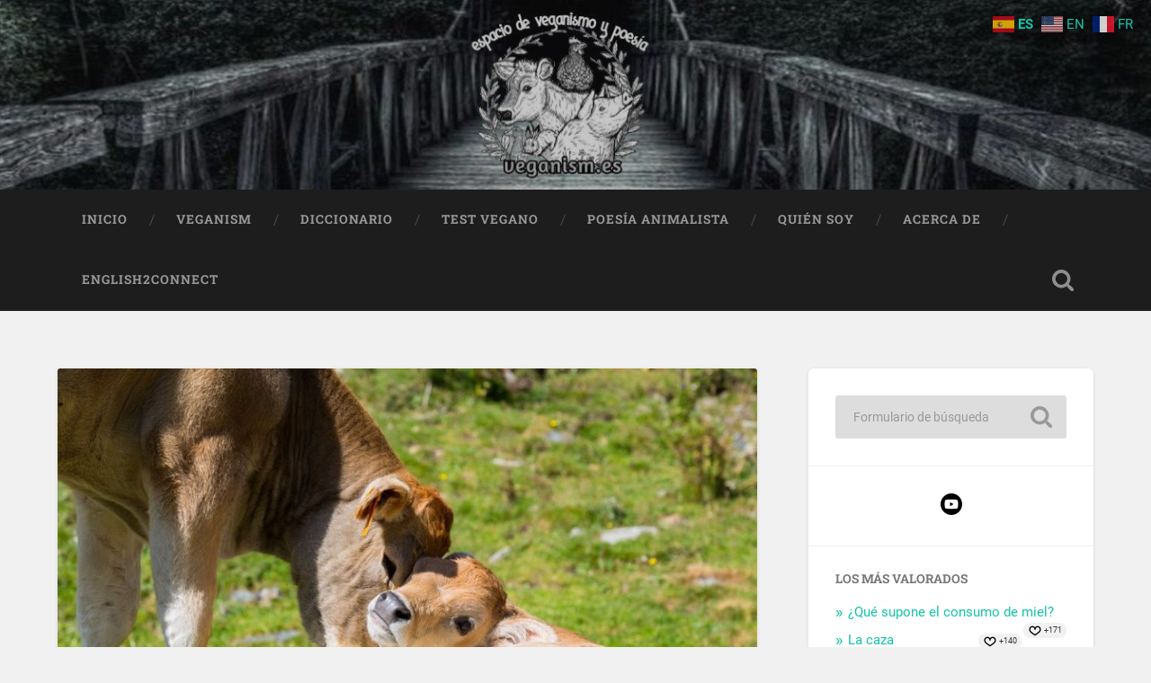

--- FILE ---
content_type: text/html; charset=UTF-8
request_url: https://veganism.es/la-carne-meat-or-flesh/shutterstock_215567161_1-1024x0-c-default/
body_size: 13076
content:
<!DOCTYPE html>

<html dir="ltr" lang="es" prefix="og: https://ogp.me/ns#">

	<head>
		
		<meta charset="UTF-8">
		<meta name="viewport" content="width=device-width, initial-scale=1.0, maximum-scale=1.0, user-scalable=no" >
						 
		<title>La carne. Meat? Flesh? | Veganism.es</title>
	<script type="text/javascript">function theChampLoadEvent(e){var t=window.onload;if(typeof window.onload!="function"){window.onload=e}else{window.onload=function(){t();e()}}}</script>
		<script type="text/javascript">var theChampDefaultLang = 'es_ES', theChampCloseIconPath = 'https://veganism.es/wp-content/plugins/super-socializer/images/close.png';</script>
		<script>var theChampSiteUrl = 'https://veganism.es', theChampVerified = 0, theChampEmailPopup = 0, heateorSsMoreSharePopupSearchText = 'Search';</script>
			<script> var theChampSharingAjaxUrl = 'https://veganism.es/wp-admin/admin-ajax.php', heateorSsFbMessengerAPI = 'fb-messenger://share/?link=%encoded_post_url%',heateorSsWhatsappShareAPI = 'api', heateorSsUrlCountFetched = [], heateorSsSharesText = 'Shares', heateorSsShareText = 'Share', theChampPluginIconPath = 'https://veganism.es/wp-content/plugins/super-socializer/images/logo.png', theChampSaveSharesLocally = 0, theChampHorizontalSharingCountEnable = 0, theChampVerticalSharingCountEnable = 0, theChampSharingOffset = -10, theChampCounterOffset = -10, theChampMobileStickySharingEnabled = 0, heateorSsCopyLinkMessage = "Link copied.";
		var heateorSsVerticalSharingShortUrl = "https://veganism.es/la-carne-meat-or-flesh/shutterstock_215567161_1-1024x0-c-default/";		</script>
			<style type="text/css">
						.the_champ_button_instagram span.the_champ_svg,a.the_champ_instagram span.the_champ_svg{background:radial-gradient(circle at 30% 107%,#fdf497 0,#fdf497 5%,#fd5949 45%,#d6249f 60%,#285aeb 90%)}
					.the_champ_horizontal_sharing .the_champ_svg,.heateor_ss_standard_follow_icons_container .the_champ_svg{
					color: #fff;
				border-width: 0px;
		border-style: solid;
		border-color: transparent;
	}
		.the_champ_horizontal_sharing .theChampTCBackground{
		color:#666;
	}
		.the_champ_horizontal_sharing span.the_champ_svg:hover,.heateor_ss_standard_follow_icons_container span.the_champ_svg:hover{
				border-color: transparent;
	}
		.the_champ_vertical_sharing span.the_champ_svg,.heateor_ss_floating_follow_icons_container span.the_champ_svg{
					color: #fff;
				border-width: 0px;
		border-style: solid;
		border-color: transparent;
	}
		.the_champ_vertical_sharing .theChampTCBackground{
		color:#666;
	}
		.the_champ_vertical_sharing span.the_champ_svg:hover,.heateor_ss_floating_follow_icons_container span.the_champ_svg:hover{
						border-color: transparent;
		}
	@media screen and (max-width:783px){.the_champ_vertical_sharing{display:none!important}}</style>
	
		<!-- All in One SEO 4.9.3 - aioseo.com -->
	<meta name="robots" content="max-image-preview:large" />
	<meta name="author" content="Luisa Claver"/>
	<meta name="google-site-verification" content="Ot4o4JRuVAOg5Gh4izLcvp0DM_VwYQ0QXv09BM8ILtU" />
	<link rel="canonical" href="https://veganism.es/la-carne-meat-or-flesh/shutterstock_215567161_1-1024x0-c-default/" />
	<meta name="generator" content="All in One SEO (AIOSEO) 4.9.3" />
		<meta property="og:locale" content="es_ES" />
		<meta property="og:site_name" content="Veganism.es |" />
		<meta property="og:type" content="article" />
		<meta property="og:title" content="La carne. Meat? Flesh? | Veganism.es" />
		<meta property="og:url" content="https://veganism.es/la-carne-meat-or-flesh/shutterstock_215567161_1-1024x0-c-default/" />
		<meta property="og:image" content="https://veganism.es/wp-content/uploads/2020/04/logo.png" />
		<meta property="og:image:secure_url" content="https://veganism.es/wp-content/uploads/2020/04/logo.png" />
		<meta property="og:image:width" content="300" />
		<meta property="og:image:height" content="300" />
		<meta property="article:published_time" content="2020-04-15T21:06:33+00:00" />
		<meta property="article:modified_time" content="2021-04-17T18:31:58+00:00" />
		<meta name="twitter:card" content="summary" />
		<meta name="twitter:title" content="La carne. Meat? Flesh? | Veganism.es" />
		<meta name="twitter:image" content="https://veganism.es/wp-content/uploads/2021/01/logo_300.png" />
		<script type="application/ld+json" class="aioseo-schema">
			{"@context":"https:\/\/schema.org","@graph":[{"@type":"BreadcrumbList","@id":"https:\/\/veganism.es\/la-carne-meat-or-flesh\/shutterstock_215567161_1-1024x0-c-default\/#breadcrumblist","itemListElement":[{"@type":"ListItem","@id":"https:\/\/veganism.es#listItem","position":1,"name":"Home","item":"https:\/\/veganism.es","nextItem":{"@type":"ListItem","@id":"https:\/\/veganism.es\/la-carne-meat-or-flesh\/shutterstock_215567161_1-1024x0-c-default\/#listItem","name":"La carne. Meat? Flesh?"}},{"@type":"ListItem","@id":"https:\/\/veganism.es\/la-carne-meat-or-flesh\/shutterstock_215567161_1-1024x0-c-default\/#listItem","position":2,"name":"La carne. Meat? Flesh?","previousItem":{"@type":"ListItem","@id":"https:\/\/veganism.es#listItem","name":"Home"}}]},{"@type":"ItemPage","@id":"https:\/\/veganism.es\/la-carne-meat-or-flesh\/shutterstock_215567161_1-1024x0-c-default\/#itempage","url":"https:\/\/veganism.es\/la-carne-meat-or-flesh\/shutterstock_215567161_1-1024x0-c-default\/","name":"La carne. Meat? Flesh? | Veganism.es","inLanguage":"es-ES","isPartOf":{"@id":"https:\/\/veganism.es\/#website"},"breadcrumb":{"@id":"https:\/\/veganism.es\/la-carne-meat-or-flesh\/shutterstock_215567161_1-1024x0-c-default\/#breadcrumblist"},"author":{"@id":"https:\/\/veganism.es\/author\/luisa\/#author"},"creator":{"@id":"https:\/\/veganism.es\/author\/luisa\/#author"},"datePublished":"2020-04-15T23:06:33+02:00","dateModified":"2021-04-17T20:31:58+02:00"},{"@type":"Organization","@id":"https:\/\/veganism.es\/#organization","name":"Veganism.es","url":"https:\/\/veganism.es\/","logo":{"@type":"ImageObject","url":"https:\/\/veganism.es\/wp-content\/uploads\/2020\/04\/logo.png","@id":"https:\/\/veganism.es\/la-carne-meat-or-flesh\/shutterstock_215567161_1-1024x0-c-default\/#organizationLogo","width":300,"height":300,"caption":"Que la generosidad supere la gula de tu paladar"},"image":{"@id":"https:\/\/veganism.es\/la-carne-meat-or-flesh\/shutterstock_215567161_1-1024x0-c-default\/#organizationLogo"}},{"@type":"Person","@id":"https:\/\/veganism.es\/author\/luisa\/#author","url":"https:\/\/veganism.es\/author\/luisa\/","name":"Luisa Claver","image":{"@type":"ImageObject","@id":"https:\/\/veganism.es\/la-carne-meat-or-flesh\/shutterstock_215567161_1-1024x0-c-default\/#authorImage","url":"https:\/\/secure.gravatar.com\/avatar\/671915ee6c3f697227fd9968b711e5521f50a68ef7b25ca92678a806af818d88?s=96&d=mm&r=g","width":96,"height":96,"caption":"Luisa Claver"}},{"@type":"WebSite","@id":"https:\/\/veganism.es\/#website","url":"https:\/\/veganism.es\/","name":"Veganism.es","inLanguage":"es-ES","publisher":{"@id":"https:\/\/veganism.es\/#organization"}}]}
		</script>
		<!-- All in One SEO -->

<link rel="alternate" type="application/rss+xml" title="Veganism.es &raquo; Feed" href="https://veganism.es/feed/" />
<link rel="alternate" type="application/rss+xml" title="Veganism.es &raquo; Feed de los comentarios" href="https://veganism.es/comments/feed/" />
<link rel="alternate" type="application/rss+xml" title="Veganism.es &raquo; Comentario La carne. Meat? Flesh? del feed" href="https://veganism.es/la-carne-meat-or-flesh/shutterstock_215567161_1-1024x0-c-default/feed/" />
<link rel="alternate" title="oEmbed (JSON)" type="application/json+oembed" href="https://veganism.es/wp-json/oembed/1.0/embed?url=https%3A%2F%2Fveganism.es%2Fla-carne-meat-or-flesh%2Fshutterstock_215567161_1-1024x0-c-default%2F" />
<link rel="alternate" title="oEmbed (XML)" type="text/xml+oembed" href="https://veganism.es/wp-json/oembed/1.0/embed?url=https%3A%2F%2Fveganism.es%2Fla-carne-meat-or-flesh%2Fshutterstock_215567161_1-1024x0-c-default%2F&#038;format=xml" />
<style id='wp-img-auto-sizes-contain-inline-css' type='text/css'>
img:is([sizes=auto i],[sizes^="auto," i]){contain-intrinsic-size:3000px 1500px}
/*# sourceURL=wp-img-auto-sizes-contain-inline-css */
</style>
<style id='wp-emoji-styles-inline-css' type='text/css'>

	img.wp-smiley, img.emoji {
		display: inline !important;
		border: none !important;
		box-shadow: none !important;
		height: 1em !important;
		width: 1em !important;
		margin: 0 0.07em !important;
		vertical-align: -0.1em !important;
		background: none !important;
		padding: 0 !important;
	}
/*# sourceURL=wp-emoji-styles-inline-css */
</style>
<link rel='stylesheet' id='wp-block-library-css' href='https://veganism.es/wp-includes/css/dist/block-library/style.min.css?ver=6.9' type='text/css' media='all' />
<style id='classic-theme-styles-inline-css' type='text/css'>
/*! This file is auto-generated */
.wp-block-button__link{color:#fff;background-color:#32373c;border-radius:9999px;box-shadow:none;text-decoration:none;padding:calc(.667em + 2px) calc(1.333em + 2px);font-size:1.125em}.wp-block-file__button{background:#32373c;color:#fff;text-decoration:none}
/*# sourceURL=/wp-includes/css/classic-themes.min.css */
</style>
<link rel='stylesheet' id='aioseo/css/src/vue/standalone/blocks/table-of-contents/global.scss-css' href='https://veganism.es/wp-content/plugins/all-in-one-seo-pack/dist/Lite/assets/css/table-of-contents/global.e90f6d47.css?ver=4.9.3' type='text/css' media='all' />
<style id='pdfemb-pdf-embedder-viewer-style-inline-css' type='text/css'>
.wp-block-pdfemb-pdf-embedder-viewer{max-width:none}

/*# sourceURL=https://veganism.es/wp-content/plugins/pdf-embedder/block/build/style-index.css */
</style>
<style id='global-styles-inline-css' type='text/css'>
:root{--wp--preset--aspect-ratio--square: 1;--wp--preset--aspect-ratio--4-3: 4/3;--wp--preset--aspect-ratio--3-4: 3/4;--wp--preset--aspect-ratio--3-2: 3/2;--wp--preset--aspect-ratio--2-3: 2/3;--wp--preset--aspect-ratio--16-9: 16/9;--wp--preset--aspect-ratio--9-16: 9/16;--wp--preset--color--black: #222;--wp--preset--color--cyan-bluish-gray: #abb8c3;--wp--preset--color--white: #fff;--wp--preset--color--pale-pink: #f78da7;--wp--preset--color--vivid-red: #cf2e2e;--wp--preset--color--luminous-vivid-orange: #ff6900;--wp--preset--color--luminous-vivid-amber: #fcb900;--wp--preset--color--light-green-cyan: #7bdcb5;--wp--preset--color--vivid-green-cyan: #00d084;--wp--preset--color--pale-cyan-blue: #8ed1fc;--wp--preset--color--vivid-cyan-blue: #0693e3;--wp--preset--color--vivid-purple: #9b51e0;--wp--preset--color--accent: #13C4A5;--wp--preset--color--dark-gray: #444;--wp--preset--color--medium-gray: #666;--wp--preset--color--light-gray: #888;--wp--preset--gradient--vivid-cyan-blue-to-vivid-purple: linear-gradient(135deg,rgb(6,147,227) 0%,rgb(155,81,224) 100%);--wp--preset--gradient--light-green-cyan-to-vivid-green-cyan: linear-gradient(135deg,rgb(122,220,180) 0%,rgb(0,208,130) 100%);--wp--preset--gradient--luminous-vivid-amber-to-luminous-vivid-orange: linear-gradient(135deg,rgb(252,185,0) 0%,rgb(255,105,0) 100%);--wp--preset--gradient--luminous-vivid-orange-to-vivid-red: linear-gradient(135deg,rgb(255,105,0) 0%,rgb(207,46,46) 100%);--wp--preset--gradient--very-light-gray-to-cyan-bluish-gray: linear-gradient(135deg,rgb(238,238,238) 0%,rgb(169,184,195) 100%);--wp--preset--gradient--cool-to-warm-spectrum: linear-gradient(135deg,rgb(74,234,220) 0%,rgb(151,120,209) 20%,rgb(207,42,186) 40%,rgb(238,44,130) 60%,rgb(251,105,98) 80%,rgb(254,248,76) 100%);--wp--preset--gradient--blush-light-purple: linear-gradient(135deg,rgb(255,206,236) 0%,rgb(152,150,240) 100%);--wp--preset--gradient--blush-bordeaux: linear-gradient(135deg,rgb(254,205,165) 0%,rgb(254,45,45) 50%,rgb(107,0,62) 100%);--wp--preset--gradient--luminous-dusk: linear-gradient(135deg,rgb(255,203,112) 0%,rgb(199,81,192) 50%,rgb(65,88,208) 100%);--wp--preset--gradient--pale-ocean: linear-gradient(135deg,rgb(255,245,203) 0%,rgb(182,227,212) 50%,rgb(51,167,181) 100%);--wp--preset--gradient--electric-grass: linear-gradient(135deg,rgb(202,248,128) 0%,rgb(113,206,126) 100%);--wp--preset--gradient--midnight: linear-gradient(135deg,rgb(2,3,129) 0%,rgb(40,116,252) 100%);--wp--preset--font-size--small: 16px;--wp--preset--font-size--medium: 20px;--wp--preset--font-size--large: 24px;--wp--preset--font-size--x-large: 42px;--wp--preset--font-size--regular: 18px;--wp--preset--font-size--larger: 32px;--wp--preset--spacing--20: 0.44rem;--wp--preset--spacing--30: 0.67rem;--wp--preset--spacing--40: 1rem;--wp--preset--spacing--50: 1.5rem;--wp--preset--spacing--60: 2.25rem;--wp--preset--spacing--70: 3.38rem;--wp--preset--spacing--80: 5.06rem;--wp--preset--shadow--natural: 6px 6px 9px rgba(0, 0, 0, 0.2);--wp--preset--shadow--deep: 12px 12px 50px rgba(0, 0, 0, 0.4);--wp--preset--shadow--sharp: 6px 6px 0px rgba(0, 0, 0, 0.2);--wp--preset--shadow--outlined: 6px 6px 0px -3px rgb(255, 255, 255), 6px 6px rgb(0, 0, 0);--wp--preset--shadow--crisp: 6px 6px 0px rgb(0, 0, 0);}:where(.is-layout-flex){gap: 0.5em;}:where(.is-layout-grid){gap: 0.5em;}body .is-layout-flex{display: flex;}.is-layout-flex{flex-wrap: wrap;align-items: center;}.is-layout-flex > :is(*, div){margin: 0;}body .is-layout-grid{display: grid;}.is-layout-grid > :is(*, div){margin: 0;}:where(.wp-block-columns.is-layout-flex){gap: 2em;}:where(.wp-block-columns.is-layout-grid){gap: 2em;}:where(.wp-block-post-template.is-layout-flex){gap: 1.25em;}:where(.wp-block-post-template.is-layout-grid){gap: 1.25em;}.has-black-color{color: var(--wp--preset--color--black) !important;}.has-cyan-bluish-gray-color{color: var(--wp--preset--color--cyan-bluish-gray) !important;}.has-white-color{color: var(--wp--preset--color--white) !important;}.has-pale-pink-color{color: var(--wp--preset--color--pale-pink) !important;}.has-vivid-red-color{color: var(--wp--preset--color--vivid-red) !important;}.has-luminous-vivid-orange-color{color: var(--wp--preset--color--luminous-vivid-orange) !important;}.has-luminous-vivid-amber-color{color: var(--wp--preset--color--luminous-vivid-amber) !important;}.has-light-green-cyan-color{color: var(--wp--preset--color--light-green-cyan) !important;}.has-vivid-green-cyan-color{color: var(--wp--preset--color--vivid-green-cyan) !important;}.has-pale-cyan-blue-color{color: var(--wp--preset--color--pale-cyan-blue) !important;}.has-vivid-cyan-blue-color{color: var(--wp--preset--color--vivid-cyan-blue) !important;}.has-vivid-purple-color{color: var(--wp--preset--color--vivid-purple) !important;}.has-black-background-color{background-color: var(--wp--preset--color--black) !important;}.has-cyan-bluish-gray-background-color{background-color: var(--wp--preset--color--cyan-bluish-gray) !important;}.has-white-background-color{background-color: var(--wp--preset--color--white) !important;}.has-pale-pink-background-color{background-color: var(--wp--preset--color--pale-pink) !important;}.has-vivid-red-background-color{background-color: var(--wp--preset--color--vivid-red) !important;}.has-luminous-vivid-orange-background-color{background-color: var(--wp--preset--color--luminous-vivid-orange) !important;}.has-luminous-vivid-amber-background-color{background-color: var(--wp--preset--color--luminous-vivid-amber) !important;}.has-light-green-cyan-background-color{background-color: var(--wp--preset--color--light-green-cyan) !important;}.has-vivid-green-cyan-background-color{background-color: var(--wp--preset--color--vivid-green-cyan) !important;}.has-pale-cyan-blue-background-color{background-color: var(--wp--preset--color--pale-cyan-blue) !important;}.has-vivid-cyan-blue-background-color{background-color: var(--wp--preset--color--vivid-cyan-blue) !important;}.has-vivid-purple-background-color{background-color: var(--wp--preset--color--vivid-purple) !important;}.has-black-border-color{border-color: var(--wp--preset--color--black) !important;}.has-cyan-bluish-gray-border-color{border-color: var(--wp--preset--color--cyan-bluish-gray) !important;}.has-white-border-color{border-color: var(--wp--preset--color--white) !important;}.has-pale-pink-border-color{border-color: var(--wp--preset--color--pale-pink) !important;}.has-vivid-red-border-color{border-color: var(--wp--preset--color--vivid-red) !important;}.has-luminous-vivid-orange-border-color{border-color: var(--wp--preset--color--luminous-vivid-orange) !important;}.has-luminous-vivid-amber-border-color{border-color: var(--wp--preset--color--luminous-vivid-amber) !important;}.has-light-green-cyan-border-color{border-color: var(--wp--preset--color--light-green-cyan) !important;}.has-vivid-green-cyan-border-color{border-color: var(--wp--preset--color--vivid-green-cyan) !important;}.has-pale-cyan-blue-border-color{border-color: var(--wp--preset--color--pale-cyan-blue) !important;}.has-vivid-cyan-blue-border-color{border-color: var(--wp--preset--color--vivid-cyan-blue) !important;}.has-vivid-purple-border-color{border-color: var(--wp--preset--color--vivid-purple) !important;}.has-vivid-cyan-blue-to-vivid-purple-gradient-background{background: var(--wp--preset--gradient--vivid-cyan-blue-to-vivid-purple) !important;}.has-light-green-cyan-to-vivid-green-cyan-gradient-background{background: var(--wp--preset--gradient--light-green-cyan-to-vivid-green-cyan) !important;}.has-luminous-vivid-amber-to-luminous-vivid-orange-gradient-background{background: var(--wp--preset--gradient--luminous-vivid-amber-to-luminous-vivid-orange) !important;}.has-luminous-vivid-orange-to-vivid-red-gradient-background{background: var(--wp--preset--gradient--luminous-vivid-orange-to-vivid-red) !important;}.has-very-light-gray-to-cyan-bluish-gray-gradient-background{background: var(--wp--preset--gradient--very-light-gray-to-cyan-bluish-gray) !important;}.has-cool-to-warm-spectrum-gradient-background{background: var(--wp--preset--gradient--cool-to-warm-spectrum) !important;}.has-blush-light-purple-gradient-background{background: var(--wp--preset--gradient--blush-light-purple) !important;}.has-blush-bordeaux-gradient-background{background: var(--wp--preset--gradient--blush-bordeaux) !important;}.has-luminous-dusk-gradient-background{background: var(--wp--preset--gradient--luminous-dusk) !important;}.has-pale-ocean-gradient-background{background: var(--wp--preset--gradient--pale-ocean) !important;}.has-electric-grass-gradient-background{background: var(--wp--preset--gradient--electric-grass) !important;}.has-midnight-gradient-background{background: var(--wp--preset--gradient--midnight) !important;}.has-small-font-size{font-size: var(--wp--preset--font-size--small) !important;}.has-medium-font-size{font-size: var(--wp--preset--font-size--medium) !important;}.has-large-font-size{font-size: var(--wp--preset--font-size--large) !important;}.has-x-large-font-size{font-size: var(--wp--preset--font-size--x-large) !important;}
:where(.wp-block-post-template.is-layout-flex){gap: 1.25em;}:where(.wp-block-post-template.is-layout-grid){gap: 1.25em;}
:where(.wp-block-term-template.is-layout-flex){gap: 1.25em;}:where(.wp-block-term-template.is-layout-grid){gap: 1.25em;}
:where(.wp-block-columns.is-layout-flex){gap: 2em;}:where(.wp-block-columns.is-layout-grid){gap: 2em;}
:root :where(.wp-block-pullquote){font-size: 1.5em;line-height: 1.6;}
/*# sourceURL=global-styles-inline-css */
</style>
<link rel='stylesheet' id='email-subscribers-css' href='https://veganism.es/wp-content/plugins/email-subscribers/lite/public/css/email-subscribers-public.css?ver=5.9.15' type='text/css' media='all' />
<link rel='stylesheet' id='wp-ulike-css' href='https://veganism.es/wp-content/plugins/wp-ulike/assets/css/wp-ulike.min.css?ver=4.8.3.1' type='text/css' media='all' />
<link rel='stylesheet' id='the_champ_frontend_css-css' href='https://veganism.es/wp-content/plugins/super-socializer/css/front.css?ver=7.14.5' type='text/css' media='all' />
<link rel='stylesheet' id='elementor-frontend-css' href='https://veganism.es/wp-content/plugins/elementor/assets/css/frontend.min.css?ver=3.34.4' type='text/css' media='all' />
<link rel='stylesheet' id='eael-general-css' href='https://veganism.es/wp-content/plugins/essential-addons-for-elementor-lite/assets/front-end/css/view/general.min.css?ver=6.5.9' type='text/css' media='all' />
<link rel='stylesheet' id='baskerville_googleFonts-css' href='https://veganism.es/wp-content/themes/baskerville/assets/css/fonts.css?ver=6.9' type='text/css' media='all' />
<link rel='stylesheet' id='baskerville_style-css' href='https://veganism.es/wp-content/themes/baskerville/style.css?ver=2.3.1' type='text/css' media='all' />
<script type="text/javascript" src="https://veganism.es/wp-includes/js/jquery/jquery.min.js?ver=3.7.1" id="jquery-core-js"></script>
<script type="text/javascript" src="https://veganism.es/wp-includes/js/jquery/jquery-migrate.min.js?ver=3.4.1" id="jquery-migrate-js"></script>
<script type="text/javascript" src="https://veganism.es/wp-includes/js/imagesloaded.min.js?ver=5.0.0" id="imagesloaded-js"></script>
<script type="text/javascript" src="https://veganism.es/wp-includes/js/masonry.min.js?ver=4.2.2" id="masonry-js"></script>
<script type="text/javascript" src="https://veganism.es/wp-content/themes/baskerville/assets/js/jquery.flexslider-min.js?ver=2.7.2" id="baskerville_flexslider-js"></script>
<script type="text/javascript" src="https://veganism.es/wp-content/themes/baskerville/assets/js/global.js?ver=2.3.1" id="baskerville_global-js"></script>
<link rel="https://api.w.org/" href="https://veganism.es/wp-json/" /><link rel="alternate" title="JSON" type="application/json" href="https://veganism.es/wp-json/wp/v2/media/433" /><link rel="EditURI" type="application/rsd+xml" title="RSD" href="https://veganism.es/xmlrpc.php?rsd" />
<meta name="generator" content="WordPress 6.9" />
<link rel='shortlink' href='https://veganism.es/?p=433' />
		<!-- Custom Logo: hide header text -->
		<style id="custom-logo-css" type="text/css">
			.site-title, .site-description {
				position: absolute;
				clip-path: inset(50%);
			}
		</style>
		<!-- Analytics by WP Statistics - https://wp-statistics.com -->
<meta name="generator" content="Elementor 3.34.4; features: additional_custom_breakpoints; settings: css_print_method-external, google_font-enabled, font_display-auto">
<style type="text/css">.recentcomments a{display:inline !important;padding:0 !important;margin:0 !important;}</style>			<style>
				.e-con.e-parent:nth-of-type(n+4):not(.e-lazyloaded):not(.e-no-lazyload),
				.e-con.e-parent:nth-of-type(n+4):not(.e-lazyloaded):not(.e-no-lazyload) * {
					background-image: none !important;
				}
				@media screen and (max-height: 1024px) {
					.e-con.e-parent:nth-of-type(n+3):not(.e-lazyloaded):not(.e-no-lazyload),
					.e-con.e-parent:nth-of-type(n+3):not(.e-lazyloaded):not(.e-no-lazyload) * {
						background-image: none !important;
					}
				}
				@media screen and (max-height: 640px) {
					.e-con.e-parent:nth-of-type(n+2):not(.e-lazyloaded):not(.e-no-lazyload),
					.e-con.e-parent:nth-of-type(n+2):not(.e-lazyloaded):not(.e-no-lazyload) * {
						background-image: none !important;
					}
				}
			</style>
			<link rel="icon" href="https://veganism.es/wp-content/uploads/2021/01/cropped-logo_300-32x32.png" sizes="32x32" />
<link rel="icon" href="https://veganism.es/wp-content/uploads/2021/01/cropped-logo_300-192x192.png" sizes="192x192" />
<link rel="apple-touch-icon" href="https://veganism.es/wp-content/uploads/2021/01/cropped-logo_300-180x180.png" />
<meta name="msapplication-TileImage" content="https://veganism.es/wp-content/uploads/2021/01/cropped-logo_300-270x270.png" />
		<style type="text/css" id="wp-custom-css">
			/* * Eliminar PostThumbnail de entrada individual:
 * Editar sigle.php (linea 123) y poner condición if a false
 * */


.blog-title {
	visibility: hidden;
}

p.post-categories {
	display:none !important;
}
p.post-tags {
	display:none !important;
}



/*
p.site-description{
	display: none;
}*/

img.juego-vegano {
	
	display: block;
  margin-left: auto;
  margin-right: auto;
	
}

div.juego-vegano {
	box-shadow: 10px 10px 10px -1px #36A3C4;
	border-radius: 10px 10px 10px 10px; 
	border: 3px solid #3498db; 
}

span.mlw_qmn_new_question{

font-family: Tahoma, Geneva, sans-serif;
font-size: 30px;
letter-spacing: 1px;
word-spacing: 0px;
color: #3498DB;
font-weight: 700;
text-decoration: none solid rgb(68, 68, 68);
font-style: italic;
font-variant: small-caps;
text-transform: none;
}

div.qsm_hint{
	display: none;
	border: 3px dashed #3498DB;
	border-radius: 15px 0px 15px 0px;
	padding-top: 0px;
  padding-right: 15px;
  padding-bottom: 15px;
  padding-left: 15px;
}

h4.qsm_hint {
  padding-left: 25px;
}		</style>
			
	</head>
	
	<body class="attachment wp-singular attachment-template-default single single-attachment postid-433 attachmentid-433 attachment-jpeg wp-theme-baskerville no-featured-image is_mobile single single-post elementor-default elementor-kit-1022">

		
		<a class="skip-link button" href="#site-content">Saltar al contenido</a>
	
		<div class="header section small-padding bg-dark bg-image" style="background-image: url( https://veganism.es/wp-content/uploads/2024/04/cropped-veganism_es_logo_white.jpg );">
		
			<div class="cover"></div>
			
			<div class="header-search-block bg-graphite hidden">
				<form role="search"  method="get" class="searchform" action="https://veganism.es/">
	<label for="search-form-697cd1071f6f9">
		<span class="screen-reader-text">Buscar:</span>
		<input type="search" id="search-form-697cd1071f6f9" class="search-field" placeholder="Formulario de búsqueda" value="" name="s" />
	</label>
	<input type="submit" class="searchsubmit" value="Buscar" />
</form>
			</div><!-- .header-search-block -->
					
			<div class="header-inner section-inner">
			
				
					<div class="blog-title">
						<a href="https://veganism.es" rel="home">Veganism.es</a>
					</div>
				
									
											
			</div><!-- .header-inner -->
						
		</div><!-- .header -->
		
		<div class="navigation section no-padding bg-dark">
		
			<div class="navigation-inner section-inner">
			
				<button class="nav-toggle toggle fleft hidden">
					
					<div class="bar"></div>
					<div class="bar"></div>
					<div class="bar"></div>
					
				</button>
						
				<ul class="main-menu">
				
					<li id="menu-item-526" class="menu-item menu-item-type-custom menu-item-object-custom menu-item-526"><a href="http://www.veganism.es">Inicio</a></li>
<li id="menu-item-354" class="menu-item menu-item-type-post_type menu-item-object-page menu-item-354"><a href="https://veganism.es/vegan/">Veganism</a></li>
<li id="menu-item-355" class="menu-item menu-item-type-post_type menu-item-object-page menu-item-355"><a href="https://veganism.es/diccionario/">Diccionario</a></li>
<li id="menu-item-909" class="menu-item menu-item-type-post_type menu-item-object-post menu-item-909"><a href="https://veganism.es/test-de-veganismo/">Test Vegano</a></li>
<li id="menu-item-5549" class="menu-item menu-item-type-post_type menu-item-object-page menu-item-5549"><a href="https://veganism.es/poesia-animalista/">Poesía animalista</a></li>
<li id="menu-item-356" class="menu-item menu-item-type-post_type menu-item-object-page menu-item-356"><a href="https://veganism.es/quien-soy/">Quién soy</a></li>
<li id="menu-item-357" class="menu-item menu-item-type-post_type menu-item-object-page menu-item-357"><a href="https://veganism.es/about/">Acerca de</a></li>
<li id="menu-item-2105" class="menu-item menu-item-type-custom menu-item-object-custom menu-item-2105"><a target="_blank" href="https://englishtoconnect.me">English2Connect</a></li>
											
				</ul><!-- .main-menu -->
				 
				<button class="search-toggle toggle fright">
					<span class="screen-reader-text">Alternar el campo de búsqueda</span>
				</button>
				 
				<div class="clear"></div>
				 
			</div><!-- .navigation-inner -->
			
		</div><!-- .navigation -->
		
		<div class="mobile-navigation section bg-graphite no-padding hidden">
					
			<ul class="mobile-menu">
			
				<li class="menu-item menu-item-type-custom menu-item-object-custom menu-item-526"><a href="http://www.veganism.es">Inicio</a></li>
<li class="menu-item menu-item-type-post_type menu-item-object-page menu-item-354"><a href="https://veganism.es/vegan/">Veganism</a></li>
<li class="menu-item menu-item-type-post_type menu-item-object-page menu-item-355"><a href="https://veganism.es/diccionario/">Diccionario</a></li>
<li class="menu-item menu-item-type-post_type menu-item-object-post menu-item-909"><a href="https://veganism.es/test-de-veganismo/">Test Vegano</a></li>
<li class="menu-item menu-item-type-post_type menu-item-object-page menu-item-5549"><a href="https://veganism.es/poesia-animalista/">Poesía animalista</a></li>
<li class="menu-item menu-item-type-post_type menu-item-object-page menu-item-356"><a href="https://veganism.es/quien-soy/">Quién soy</a></li>
<li class="menu-item menu-item-type-post_type menu-item-object-page menu-item-357"><a href="https://veganism.es/about/">Acerca de</a></li>
<li class="menu-item menu-item-type-custom menu-item-object-custom menu-item-2105"><a target="_blank" href="https://englishtoconnect.me">English2Connect</a></li>
										
			 </ul><!-- .main-menu -->
		
		</div><!-- .mobile-navigation -->
<div class="wrapper section medium-padding" id="site-content">

	<div class="section-inner">

		<div class="content fleft">
												        
							
					<div id="post-433" class="post post-433 attachment type-attachment status-inherit hentry">
															
						<div class="featured-media">
						
													
							<a href="https://veganism.es/wp-content/uploads/2020/04/shutterstock_215567161_1-1024x0-c-default.jpg" rel="attachment">
								<img fetchpriority="high" width="945" height="630" src="https://veganism.es/wp-content/uploads/2020/04/shutterstock_215567161_1-1024x0-c-default.jpg" class="attachment-post-image size-post-image" alt="La carne. Meat? Flesh?" decoding="async" srcset="https://veganism.es/wp-content/uploads/2020/04/shutterstock_215567161_1-1024x0-c-default.jpg 1024w, https://veganism.es/wp-content/uploads/2020/04/shutterstock_215567161_1-1024x0-c-default-300x200.jpg 300w, https://veganism.es/wp-content/uploads/2020/04/shutterstock_215567161_1-1024x0-c-default-768x512.jpg 768w, https://veganism.es/wp-content/uploads/2020/04/shutterstock_215567161_1-1024x0-c-default-600x400.jpg 600w" sizes="(max-width: 945px) 100vw, 945px" />							</a>
						
						</div><!-- .featured-media -->
						
						<div class="post-header">
						
							<h1 class="post-title">shutterstock_215567161_1-1024x0-c-default.jpg</h1>
						
						</div><!-- .post-header -->
																		
						<div class="post-meta-container">
						
							<div class="post-author">
							
								<div class="post-author-content">
								
									<h4>Acerca del adjunto</h4>
									
									<p></p>
								
								</div><!-- .post-author-content -->
							
							</div><!-- .post-author -->
							
							<div class="post-meta">
							
								<p class="post-date">15 abril 2020</p>
								<p class="image-resolution">1024 <span style="text-transform:lowercase;">x</span>683 px</p>
							
							</div><!-- .post-meta -->
							
							<div class="clear"></div>
						
						</div><!-- .post-meta-container -->
						
						

	<div id="respond" class="comment-respond">
		<h3 id="reply-title" class="comment-reply-title">Deja una respuesta <small><a rel="nofollow" id="cancel-comment-reply-link" href="/la-carne-meat-or-flesh/shutterstock_215567161_1-1024x0-c-default/#respond" style="display:none;">Cancelar la respuesta</a></small></h3><form action="https://veganism.es/wp-comments-post.php" method="post" id="commentform" class="comment-form"><p class="comment-notes"><span id="email-notes">Tu dirección de correo electrónico no será publicada.</span> <span class="required-field-message">Los campos obligatorios están marcados con <span class="required">*</span></span></p><p class="comment-form-comment"><label for="comment">Comentario <span class="required">*</span></label> <textarea id="comment" name="comment" cols="45" rows="8" maxlength="65525" required="required"></textarea></p><p class="comment-form-author"><label for="author">Nombre <span class="required">*</span></label> <input id="author" name="author" type="text" value="" size="30" maxlength="245" autocomplete="name" required="required" /></p>
<p class="comment-form-email"><label for="email">Correo electrónico <span class="required">*</span></label> <input id="email" name="email" type="text" value="" size="30" maxlength="100" aria-describedby="email-notes" autocomplete="email" required="required" /></p>
<p class="comment-form-url"><label for="url">Web</label> <input id="url" name="url" type="text" value="" size="30" maxlength="200" autocomplete="url" /></p>
<p class="form-submit"><input name="submit" type="submit" id="submit" class="submit" value="Publicar el comentario" /> <input type='hidden' name='comment_post_ID' value='433' id='comment_post_ID' />
<input type='hidden' name='comment_parent' id='comment_parent' value='0' />
</p><p style="display: none;"><input type="hidden" id="akismet_comment_nonce" name="akismet_comment_nonce" value="9b7ce34b68" /></p><p style="display: none !important;" class="akismet-fields-container" data-prefix="ak_"><label>&#916;<textarea name="ak_hp_textarea" cols="45" rows="8" maxlength="100"></textarea></label><input type="hidden" id="ak_js_1" name="ak_js" value="170"/><script>document.getElementById( "ak_js_1" ).setAttribute( "value", ( new Date() ).getTime() );</script></p></form>	</div><!-- #respond -->
						
			</div><!-- .post -->
				
		</div><!-- .content -->
		
		
	<div class="sidebar fright" role="complementary">
	
		<div class="widget widget_search"><div class="widget-content"><form role="search"  method="get" class="searchform" action="https://veganism.es/">
	<label for="search-form-697cd10724d24">
		<span class="screen-reader-text">Buscar:</span>
		<input type="search" id="search-form-697cd10724d24" class="search-field" placeholder="Formulario de búsqueda" value="" name="s" />
	</label>
	<input type="submit" class="searchsubmit" value="Buscar" />
</form>
</div><div class="clear"></div></div><div class="widget_text widget widget_custom_html"><div class="widget_text widget-content"><div class="textwidget custom-html-widget"><div style="width:100%;text-align:center;">
<a href="https://www.youtube.com/channel/UCOFBdbUm192M5dM898_lTOw" target="_blank">
<img border="0" alt="Veganism.es en Youtube" src="https://veganism.es/youtube.png">
</a>
</div>
</div></div><div class="clear"></div></div><div class="widget widget_wp_ulike"><div class="widget-content"><h3 class="widget-title">Los Más Valorados</h3><ul class="most_liked_post wp_ulike_style_love"><li> <a href="https://veganism.es/que-supone-el-consumo-de-miel/">¿Qué supone el consumo de miel?</a> <span class="wp_counter_span">+171</span> </li><li> <a href="https://veganism.es/la-caza/">La caza</a> <span class="wp_counter_span">+140</span> </li><li> <a href="https://veganism.es/la-carne-meat-or-flesh/">La carne. Meat or flesh?</a> <span class="wp_counter_span">+129</span> </li><li> <a href="https://veganism.es/que-supone-el-consumo-de-lacteos/">¿Qué supone el consumo de lácteos?</a> <span class="wp_counter_span">+121</span> </li><li> <a href="https://veganism.es/el-zoo/">El zoo-i-lógico o el zoo-lógico</a> <span class="wp_counter_span">+120</span> </li><li> <a href="https://veganism.es/mascotas-animales-de-compania-y-otros/">Mascotas, animales de compañía y otros</a> <span class="wp_counter_span">+113</span> </li><li> <a href="https://veganism.es/que-supone-el-consumo-de-huevos/">¿Qué supone el consumo de huevos?</a> <span class="wp_counter_span">+111</span> </li><li> <a href="https://veganism.es/lo-que-encubren-los-rellenos-de-pluma/">Lo que encubren los rellenos de pluma</a> <span class="wp_counter_span">+103</span> </li><li> <a href="https://veganism.es/la-tauromaquia-la-ley-y-el-maltrato-animal/">La tauromaquia. La ley y el maltrato animal</a> <span class="wp_counter_span">+103</span> </li><li> <a href="https://veganism.es/circos/">Circos con animales</a> <span class="wp_counter_span">+101</span> </li></ul></div><div class="clear"></div></div>
		<div class="widget widget_recent_entries"><div class="widget-content">
		<h3 class="widget-title">Entradas recientes</h3>
		<ul>
											<li>
					<a href="https://veganism.es/la-leche-de-coco-mira-por-donde-no-es-leche/">La leche de coco, mira por dónde, no es leche</a>
									</li>
											<li>
					<a href="https://veganism.es/experimentacion/">Experimentación</a>
									</li>
											<li>
					<a href="https://veganism.es/gatos/">Gatos</a>
									</li>
											<li>
					<a href="https://veganism.es/como-he-llegado-hasta-aqui/">Cómo he llegado hasta aquí</a>
									</li>
											<li>
					<a href="https://veganism.es/dia-internacional-de-los-derechos-de-los-animales-10-de-diciembre/">Día Internacional de los Derechos de los Animales 10 de diciembre</a>
									</li>
					</ul>

		</div><div class="clear"></div></div><div class="widget widget_recent_comments"><div class="widget-content"><h3 class="widget-title">Comentarios recientes</h3><ul id="recentcomments"><li class="recentcomments"><span class="comment-author-link">María</span> en <a href="https://veganism.es/la-leche-de-coco-mira-por-donde-no-es-leche/#comment-29541">La leche de coco, mira por dónde, no es leche</a></li><li class="recentcomments"><span class="comment-author-link"><a href="http://veganism.es" class="url" rel="ugc">Luisa Claver</a></span> en <a href="https://veganism.es/la-leche-de-coco-mira-por-donde-no-es-leche/#comment-29468">La leche de coco, mira por dónde, no es leche</a></li><li class="recentcomments"><span class="comment-author-link">Aika</span> en <a href="https://veganism.es/la-leche-de-coco-mira-por-donde-no-es-leche/#comment-29456">La leche de coco, mira por dónde, no es leche</a></li><li class="recentcomments"><span class="comment-author-link">María Oñate Cervantes</span> en <a href="https://veganism.es/la-leche-de-coco-mira-por-donde-no-es-leche/#comment-28832">La leche de coco, mira por dónde, no es leche</a></li><li class="recentcomments"><span class="comment-author-link">Luax</span> en <a href="https://veganism.es/turismo-con-animales/#comment-28019">Turismo con animales</a></li></ul></div><div class="clear"></div></div><div class="widget widget_email-subscribers-form"><div class="widget-content"><h3 class="widget-title"> Suscribirse a veganism.es </h3><div class="emaillist" id="es_form_f1-n1"><form action="/la-carne-meat-or-flesh/shutterstock_215567161_1-1024x0-c-default/#es_form_f1-n1" method="post" class="es_subscription_form es_shortcode_form  es_ajax_subscription_form" id="es_subscription_form_697cd107326b7" data-source="ig-es" data-form-id="1"><div class="es-field-wrap"><label>Nombre*<br /><input type="text" name="esfpx_name" class="ig_es_form_field_name" placeholder="" value="" required="required" /></label></div><div class="es-field-wrap ig-es-form-field"><label class="es-field-label">Email*<br /><input class="es_required_field es_txt_email ig_es_form_field_email ig-es-form-input" type="email" name="esfpx_email" value="" placeholder="" required="required" /></label></div><input type="hidden" name="esfpx_lists[]" value="d06a7b99963e" /><input type="hidden" name="esfpx_form_id" value="1" /><input type="hidden" name="es" value="subscribe" />
			<input type="hidden" name="esfpx_es_form_identifier" value="f1-n1" />
			<input type="hidden" name="esfpx_es_email_page" value="433" />
			<input type="hidden" name="esfpx_es_email_page_url" value="https://veganism.es/la-carne-meat-or-flesh/shutterstock_215567161_1-1024x0-c-default/" />
			<input type="hidden" name="esfpx_status" value="Unconfirmed" />
			<input type="hidden" name="esfpx_es-subscribe" id="es-subscribe-697cd107326b7" value="3db2300310" />
			<label style="position:absolute;top:-99999px;left:-99999px;z-index:-99;" aria-hidden="true"><span hidden>Por favor, deja este campo vacío.</span><input type="email" name="esfpx_es_hp_email" class="es_required_field" tabindex="-1" autocomplete="-1" value="" /></label><input type="submit" name="submit" class="es_subscription_form_submit es_submit_button es_textbox_button" id="es_subscription_form_submit_697cd107326b7" value="Suscribirse" /><span class="es_spinner_image" id="spinner-image"><img src="https://veganism.es/wp-content/plugins/email-subscribers/lite/public/images/spinner.gif" alt="Loading" /></span></form><span class="es_subscription_message " id="es_subscription_message_697cd107326b7" role="alert" aria-live="assertive"></span></div></div><div class="clear"></div></div>		
	</div><!-- .sidebar -->

		
		<div class="clear"></div>
	
	</div><!-- .section-inner -->

</div><!-- .wrapper -->
		

<div class="credits section bg-dark small-padding">

	<div class="credits-inner section-inner">

		<p class="credits-left fleft">
		
			&copy; 2026 <a href="https://veganism.es/">Veganism.es</a><span> &mdash; Funciona gracias a <a href="http://www.wordpress.org">WordPress</a></span>
		
		</p>
		
		<p class="credits-right fright">
			
			<span>Tema realizado por <a href="https://andersnoren.se">Anders Noren</a> &mdash; </span><a class="tothetop" href="#">Ir arriba &uarr;</a>
			
		</p>
		
		<div class="clear"></div>
	
	</div><!-- .credits-inner -->
	
</div><!-- .credits -->

<script type="speculationrules">
{"prefetch":[{"source":"document","where":{"and":[{"href_matches":"/*"},{"not":{"href_matches":["/wp-*.php","/wp-admin/*","/wp-content/uploads/*","/wp-content/*","/wp-content/plugins/*","/wp-content/themes/baskerville/*","/*\\?(.+)"]}},{"not":{"selector_matches":"a[rel~=\"nofollow\"]"}},{"not":{"selector_matches":".no-prefetch, .no-prefetch a"}}]},"eagerness":"conservative"}]}
</script>
<div class="gtranslate_wrapper" id="gt-wrapper-23537551"></div>			<script>
				const lazyloadRunObserver = () => {
					const lazyloadBackgrounds = document.querySelectorAll( `.e-con.e-parent:not(.e-lazyloaded)` );
					const lazyloadBackgroundObserver = new IntersectionObserver( ( entries ) => {
						entries.forEach( ( entry ) => {
							if ( entry.isIntersecting ) {
								let lazyloadBackground = entry.target;
								if( lazyloadBackground ) {
									lazyloadBackground.classList.add( 'e-lazyloaded' );
								}
								lazyloadBackgroundObserver.unobserve( entry.target );
							}
						});
					}, { rootMargin: '200px 0px 200px 0px' } );
					lazyloadBackgrounds.forEach( ( lazyloadBackground ) => {
						lazyloadBackgroundObserver.observe( lazyloadBackground );
					} );
				};
				const events = [
					'DOMContentLoaded',
					'elementor/lazyload/observe',
				];
				events.forEach( ( event ) => {
					document.addEventListener( event, lazyloadRunObserver );
				} );
			</script>
			<script type="text/javascript" id="email-subscribers-js-extra">
/* <![CDATA[ */
var es_data = {"messages":{"es_empty_email_notice":"Por favor, introduce tu direcci\u00f3n de correo electr\u00f3nico","es_rate_limit_notice":"Tienes que esperar algo de tiempo antes de volver a suscribirte","es_single_optin_success_message":"Suscrito con \u00e9xito.","es_email_exists_notice":"\u00a1La direcci\u00f3n de correo electr\u00f3nico ya existe!","es_unexpected_error_notice":"Ups... Ha ocurrido un error inesperado.","es_invalid_email_notice":"DIrecci\u00f3n de correo electr\u00f3nico no v\u00e1lida","es_try_later_notice":"Por favor, vuelve a intentarlo pasados unos minutos"},"es_ajax_url":"https://veganism.es/wp-admin/admin-ajax.php"};
//# sourceURL=email-subscribers-js-extra
/* ]]> */
</script>
<script type="text/javascript" src="https://veganism.es/wp-content/plugins/email-subscribers/lite/public/js/email-subscribers-public.js?ver=5.9.15" id="email-subscribers-js"></script>
<script type="text/javascript" id="wp_ulike-js-extra">
/* <![CDATA[ */
var wp_ulike_params = {"ajax_url":"https://veganism.es/wp-admin/admin-ajax.php","notifications":"1"};
//# sourceURL=wp_ulike-js-extra
/* ]]> */
</script>
<script type="text/javascript" src="https://veganism.es/wp-content/plugins/wp-ulike/assets/js/wp-ulike.min.js?ver=4.8.3.1" id="wp_ulike-js"></script>
<script type="text/javascript" src="https://veganism.es/wp-includes/js/comment-reply.min.js?ver=6.9" id="comment-reply-js" async="async" data-wp-strategy="async" fetchpriority="low"></script>
<script type="text/javascript" src="https://veganism.es/wp-content/plugins/super-socializer/js/front/social_login/general.js?ver=7.14.5" id="the_champ_ss_general_scripts-js"></script>
<script type="text/javascript" src="https://veganism.es/wp-content/plugins/super-socializer/js/front/sharing/sharing.js?ver=7.14.5" id="the_champ_share_counts-js"></script>
<script type="text/javascript" id="wp-statistics-tracker-js-extra">
/* <![CDATA[ */
var WP_Statistics_Tracker_Object = {"requestUrl":"https://veganism.es/wp-json/wp-statistics/v2","ajaxUrl":"https://veganism.es/wp-admin/admin-ajax.php","hitParams":{"wp_statistics_hit":1,"source_type":"post_type_attachment","source_id":433,"search_query":"","signature":"07dc5c4c700152def1f1135c98af2a6d","endpoint":"hit"},"option":{"dntEnabled":"","bypassAdBlockers":false,"consentIntegration":{"name":null,"status":[]},"isPreview":false,"userOnline":false,"trackAnonymously":false,"isWpConsentApiActive":false,"consentLevel":"functional"},"isLegacyEventLoaded":"","customEventAjaxUrl":"https://veganism.es/wp-admin/admin-ajax.php?action=wp_statistics_custom_event&nonce=fa10bb8531","onlineParams":{"wp_statistics_hit":1,"source_type":"post_type_attachment","source_id":433,"search_query":"","signature":"07dc5c4c700152def1f1135c98af2a6d","action":"wp_statistics_online_check"},"jsCheckTime":"60000"};
//# sourceURL=wp-statistics-tracker-js-extra
/* ]]> */
</script>
<script type="text/javascript" src="https://veganism.es/wp-content/plugins/wp-statistics/assets/js/tracker.js?ver=14.16" id="wp-statistics-tracker-js"></script>
<script type="text/javascript" id="eael-general-js-extra">
/* <![CDATA[ */
var localize = {"ajaxurl":"https://veganism.es/wp-admin/admin-ajax.php","nonce":"ac461ec211","i18n":{"added":"A\u00f1adido","compare":"Comparar","loading":"Cargando..."},"eael_translate_text":{"required_text":"es un campo obligatorio","invalid_text":"No v\u00e1lido","billing_text":"Facturaci\u00f3n","shipping_text":"Env\u00edo","fg_mfp_counter_text":"de"},"page_permalink":"https://veganism.es/la-carne-meat-or-flesh/shutterstock_215567161_1-1024x0-c-default/","cart_redirectition":"","cart_page_url":"","el_breakpoints":{"mobile":{"label":"M\u00f3vil vertical","value":767,"default_value":767,"direction":"max","is_enabled":true},"mobile_extra":{"label":"M\u00f3vil horizontal","value":880,"default_value":880,"direction":"max","is_enabled":false},"tablet":{"label":"Tableta vertical","value":1024,"default_value":1024,"direction":"max","is_enabled":true},"tablet_extra":{"label":"Tableta horizontal","value":1200,"default_value":1200,"direction":"max","is_enabled":false},"laptop":{"label":"Port\u00e1til","value":1366,"default_value":1366,"direction":"max","is_enabled":false},"widescreen":{"label":"Pantalla grande","value":2400,"default_value":2400,"direction":"min","is_enabled":false}}};
//# sourceURL=eael-general-js-extra
/* ]]> */
</script>
<script type="text/javascript" src="https://veganism.es/wp-content/plugins/essential-addons-for-elementor-lite/assets/front-end/js/view/general.min.js?ver=6.5.9" id="eael-general-js"></script>
<script defer type="text/javascript" src="https://veganism.es/wp-content/plugins/akismet/_inc/akismet-frontend.js?ver=1736163626" id="akismet-frontend-js"></script>
<script type="text/javascript" id="gt_widget_script_23537551-js-before">
/* <![CDATA[ */
window.gtranslateSettings = /* document.write */ window.gtranslateSettings || {};window.gtranslateSettings['23537551'] = {"default_language":"es","languages":["es","en","fr"],"url_structure":"none","native_language_names":1,"flag_style":"2d","flag_size":24,"wrapper_selector":"#gt-wrapper-23537551","alt_flags":{"en":"usa"},"horizontal_position":"right","vertical_position":"top","flags_location":"\/wp-content\/plugins\/gtranslate\/flags\/"};
//# sourceURL=gt_widget_script_23537551-js-before
/* ]]> */
</script><script src="https://veganism.es/wp-content/plugins/gtranslate/js/fc.js?ver=6.9" data-no-optimize="1" data-no-minify="1" data-gt-orig-url="/la-carne-meat-or-flesh/shutterstock_215567161_1-1024x0-c-default/" data-gt-orig-domain="veganism.es" data-gt-widget-id="23537551" defer></script><script id="wp-emoji-settings" type="application/json">
{"baseUrl":"https://s.w.org/images/core/emoji/17.0.2/72x72/","ext":".png","svgUrl":"https://s.w.org/images/core/emoji/17.0.2/svg/","svgExt":".svg","source":{"concatemoji":"https://veganism.es/wp-includes/js/wp-emoji-release.min.js?ver=6.9"}}
</script>
<script type="module">
/* <![CDATA[ */
/*! This file is auto-generated */
const a=JSON.parse(document.getElementById("wp-emoji-settings").textContent),o=(window._wpemojiSettings=a,"wpEmojiSettingsSupports"),s=["flag","emoji"];function i(e){try{var t={supportTests:e,timestamp:(new Date).valueOf()};sessionStorage.setItem(o,JSON.stringify(t))}catch(e){}}function c(e,t,n){e.clearRect(0,0,e.canvas.width,e.canvas.height),e.fillText(t,0,0);t=new Uint32Array(e.getImageData(0,0,e.canvas.width,e.canvas.height).data);e.clearRect(0,0,e.canvas.width,e.canvas.height),e.fillText(n,0,0);const a=new Uint32Array(e.getImageData(0,0,e.canvas.width,e.canvas.height).data);return t.every((e,t)=>e===a[t])}function p(e,t){e.clearRect(0,0,e.canvas.width,e.canvas.height),e.fillText(t,0,0);var n=e.getImageData(16,16,1,1);for(let e=0;e<n.data.length;e++)if(0!==n.data[e])return!1;return!0}function u(e,t,n,a){switch(t){case"flag":return n(e,"\ud83c\udff3\ufe0f\u200d\u26a7\ufe0f","\ud83c\udff3\ufe0f\u200b\u26a7\ufe0f")?!1:!n(e,"\ud83c\udde8\ud83c\uddf6","\ud83c\udde8\u200b\ud83c\uddf6")&&!n(e,"\ud83c\udff4\udb40\udc67\udb40\udc62\udb40\udc65\udb40\udc6e\udb40\udc67\udb40\udc7f","\ud83c\udff4\u200b\udb40\udc67\u200b\udb40\udc62\u200b\udb40\udc65\u200b\udb40\udc6e\u200b\udb40\udc67\u200b\udb40\udc7f");case"emoji":return!a(e,"\ud83e\u1fac8")}return!1}function f(e,t,n,a){let r;const o=(r="undefined"!=typeof WorkerGlobalScope&&self instanceof WorkerGlobalScope?new OffscreenCanvas(300,150):document.createElement("canvas")).getContext("2d",{willReadFrequently:!0}),s=(o.textBaseline="top",o.font="600 32px Arial",{});return e.forEach(e=>{s[e]=t(o,e,n,a)}),s}function r(e){var t=document.createElement("script");t.src=e,t.defer=!0,document.head.appendChild(t)}a.supports={everything:!0,everythingExceptFlag:!0},new Promise(t=>{let n=function(){try{var e=JSON.parse(sessionStorage.getItem(o));if("object"==typeof e&&"number"==typeof e.timestamp&&(new Date).valueOf()<e.timestamp+604800&&"object"==typeof e.supportTests)return e.supportTests}catch(e){}return null}();if(!n){if("undefined"!=typeof Worker&&"undefined"!=typeof OffscreenCanvas&&"undefined"!=typeof URL&&URL.createObjectURL&&"undefined"!=typeof Blob)try{var e="postMessage("+f.toString()+"("+[JSON.stringify(s),u.toString(),c.toString(),p.toString()].join(",")+"));",a=new Blob([e],{type:"text/javascript"});const r=new Worker(URL.createObjectURL(a),{name:"wpTestEmojiSupports"});return void(r.onmessage=e=>{i(n=e.data),r.terminate(),t(n)})}catch(e){}i(n=f(s,u,c,p))}t(n)}).then(e=>{for(const n in e)a.supports[n]=e[n],a.supports.everything=a.supports.everything&&a.supports[n],"flag"!==n&&(a.supports.everythingExceptFlag=a.supports.everythingExceptFlag&&a.supports[n]);var t;a.supports.everythingExceptFlag=a.supports.everythingExceptFlag&&!a.supports.flag,a.supports.everything||((t=a.source||{}).concatemoji?r(t.concatemoji):t.wpemoji&&t.twemoji&&(r(t.twemoji),r(t.wpemoji)))});
//# sourceURL=https://veganism.es/wp-includes/js/wp-emoji-loader.min.js
/* ]]> */
</script>

</body>
</html>
<!-- Cached by WP-Optimize (gzip) - https://teamupdraft.com/wp-optimize/ - Last modified: 30 January 2026 17:40 (Europe/Madrid UTC:2) -->
